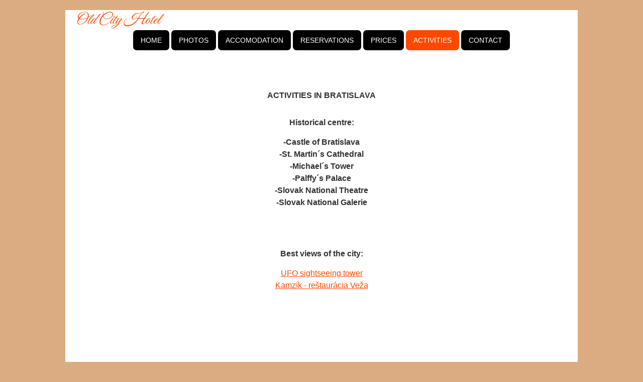

--- FILE ---
content_type: text/html;charset=utf-8
request_url: http://oldcityhotel.fotoindex.sk/pre-podnikanie/
body_size: 4215
content:








<!DOCTYPE html PUBLIC "-//W3C//DTD XHTML 1.0 Strict//EN" "http://www.w3.org/TR/xhtml1/DTD/xhtml1-strict.dtd">

<html xmlns:fb="http://ogp.me/ns/fb#" xml:lang="sk" lang="sk">
   <head>
   	
     
<meta http-equiv="Content-type" content="text/html;charset=utf-8" />
<meta http-equiv="Content-language" content="sk" />
<meta http-equiv="X-UA-Compatible" content="IE=EmulateIE9" />




<title>ACTIVITIES</title>
<meta name="Title" content="ACTIVITIES" />

      


<meta name="Generator" content="WebJET Cloud - www.webjet.eu" />   


<link rel="shortcut icon" href="/images/template/temp29/my/favicon.jpg" type="image/jpeg" />
<meta name="viewport" content="width=device-width, initial-scale=1, minimum-scale=1.0, maximum-scale=1.0" />

<!-- OG TAGS -->

<meta property="og:title" content="ACTIVITIES" />


<meta property="og:image" content="http://oldcityhotel.fotoindex.sk/images/template/temp29/my/logo.png?v=1548022502750" />
	
<meta property="og:image" content="http://cloud.webjet.eu/images/og.png" />
<meta property="og:site_name" content="oldcityhotel.fotoindex.sk" />
<meta property="og:url" content="http://oldcityhotel.fotoindex.sk/pre-podnikanie/" /> 
<meta property="og:type" content="website" />

<!-- CSS -->
<link rel="stylesheet" href="/css/page.css" type="text/css" />
<link rel="stylesheet" href="/css/menu.css" type="text/css" />
<link rel="stylesheet" href="/css/news.css" type="text/css" />
<link rel="stylesheet" href="/css/basket.css" type="text/css" />
<link rel="stylesheet" href="/css/template_29.css" type="text/css" />
<link rel="stylesheet" href="/images/style.css" type="text/css" />
      
<script type="text/javascript" src="/components/_common/javascript/jquery.min.js" ></script><script type="text/javascript" src="/components/_common/javascript/page_functions.js.jsp?language=sk" ></script>      
<script type="text/javascript" src="/jscripts/jquery.cloudmenu.js"></script>
<script type="text/javascript" src="/jscripts/jquery.cycle.js"></script>
<script type="text/javascript" src="/jscripts/common.js"></script>    
	  
	  <!-- GA authorize meta -->
	  
	  <!-- GA authorize meta END -->
	  <link rel="stylesheet" href="https://maxcdn.bootstrapcdn.com/font-awesome/4.6.1/css/font-awesome.min.css">
	  
   </head>
   <!--[if IE 7 ]> <body class="ie7 webjetcloud subpage"> <![endif]-->
   <!--[if IE 8 ]> <body class="ie8 webjetcloud subpage"> <![endif]-->
   <!--[if gt IE 8]> <body class="webjetcloud subpage"> <!--<![endif]-->
   <!--[if !IE]>--> <body class="webjetcloud subpage"> <!--<![endif]-->
   
   <div class="wrapper">
	
      <!-- Header - START -->
      
    	<div id="header" style="height:80px;  background-repeat: no-repeat;
    			background-position: left top; background-attachment: scroll;" class="clearfix">
        










<link href='https://fonts.googleapis.com/css?family=Great+Vibes&amp;subset=latin,latin-ext' rel='stylesheet' type='text/css' /><table id="contactTable" class="headInfo center " style="display:none;">
   <tbody>
      <tr>
         <td  id="contactNumberTd"><span id="contactPhoneNumber">                                                        OLD CITY HOTEL BRATISLAVA</span></td>
         <td style="display:none;" id="contactEmailTd">E-mail: <span id="contactEmailAddress"><a href="mailto:"></a></span></td>
      </tr>
   </tbody>
</table>
<h1><a href="/" id="logo">
	<script type="text/javascript">
	$(document).ready(function(){
		$('#menu').addClass(' right  top  ');
		$('#logo').addClass(' left  top  ');
	});
	</script>
	<div id='divLogoImage' style='display:inline;'><img src="/thumb/images/template/temp29/my/logo.png?v=1548022502750&w=119&h=52" width="119" alt="" style="display:none;"/></div><div id='divHeaderText' style='display:inline;' ><span class='headerText' id='headerText' style='font-size: 30px;font-family: "Great Vibes", cursive; color:#fe4800; padding-top:0px; padding-bottom:0px; padding-left:0px; padding-right:50px;  font-style: italic; '>Old City Hotel</span></div><div id='replaceDiv' style='display:none;'></div></a></h1>

<script type="text/javascript">
$(document).ready(function(){
	
		$('#header').css("background-color","");
	
});
</script> 



   <ul id="menu" class="menu01c">
      <li><a href="/">HOME</a></li>
      <li><a href="/o-nas/">PHOTOS</a></li>
      <li><a href="/prva-navsteva/">ACCOMODATION</a></li>
      <li><a href="/sluzby/">RESERVATIONS</a></li>
      <li><a href="/darcekove-karty/">PRICES</a></li>
      <li class="open"><a href="/pre-podnikanie/">ACTIVITIES</a></li>
      <li><a href="/kontakt/">CONTACT</a></li>
   </ul>

	
    	</div>
    	<!-- Header - END -->
    	
    	
    	    	
    	<!-- Content - START -->     	
        <div id="content">
          
          
          



























<div class="basketSmallBox" style="display: none;">
    <span class='basketSmallItems'>            
      <span>0</span>
    </span>
    
    <span class='basketSmallPrice'>              
      <span>
        0,00&nbsp;€
      </span>
    </span>
    
    <a href="javascript:void(0)" class="showBasket">Show basket</a>
</div>

			
					<style>
div.basketBox{
width: 90% !important;
     left: 0 !important;
  right: 0 !important;
  margin: 0 auto !important;
    background-image: none !important;
}
.basketBox td{
background-color: #fff !important;
color: #000 !important;
}

.basketBox a{
color:#000;
}

div.basketBox table.basketListTable td {
    border: 0 none !important;
    font-size: 14px !important;
    padding: 5px !important;
    text-align: left;
}

div.basketSmallBox span.basketSmallPrice span {
	
	background-image: none;
	
}

a.addToBasket{
padding: 5px !important;
    background-color: #000 !important;
}

div.basketBox table.basketListTable input.basketQty {
    width: 30px !important;
}
</style>
<div class="content">
	<div class="container"><p>&nbsp;</p>
<div>
<p>&nbsp;&nbsp;</p>
<p style="text-align: center; "><strong>ACTIVITIES IN BRATISLAVA</strong></p>
<div></div>
</div>
<p style="text-align: center;"><span style="color: #333333;"><strong> </strong></span></p>
<div>
<p style="text-align: center;"><strong>Historical centre:</strong></p>
<div style="text-align: center; "><strong>-Castle of Bratislava</strong></div>
<div style="text-align: center; "><strong>-St. Martin´s Cathedral</strong></div>
<div style="text-align: center; "><strong>-Michael´s Tower</strong></div>
<div style="text-align: center; "><strong>-Palffy´s Palace</strong></div>
<div style="text-align: center; "><strong>-Slovak National Theatre</strong></div>
<div style="text-align: center; "><strong>-Slovak National Galerie</strong></div>
<div style="text-align: center; ">
<p>&nbsp;</p>
<p>&nbsp;</p>
<p><strong>Best views of the city:</strong></p>
<div><strong><a href="http://www.redmonkeygroup.com/" onclick="window.open(this.href,'_blank');event.returnValue = false;return false">UFO sightseeing tower</a></strong></div>
</div>
<div style="text-align: center; ">
<p><strong><a href="http://www.altitude.sk/en/altitude_restaurant.html" onclick="window.open(this.href,'_blank');event.returnValue = false;return false">Kamzík - reštaurácia Veža</a></strong></p>
</div>
<div style="text-align: center; ">
<p>&nbsp;</p>
<p>&nbsp;</p>
<p>&nbsp;</p>
<p>&nbsp;</p>
<p><strong>Night life:</strong></p>
</div>
<div style="text-align: center; "><strong>-Barrock&nbsp;</strong></div>
<div style="text-align: center; "><strong>-<a href="http://www.trafo.sk/" onclick="window.open(this.href,'_blank');event.returnValue = false;return false">Trafo music bar</a></strong></div>
<div style="text-align: center; "><strong>-<a href="http://www.leclub.sk/" onclick="window.open(this.href,'_blank');event.returnValue = false;return false">Le club Medusa</a></strong></div>
<div style="text-align: center; "><strong>-<a href="http://www.theclubbratislava.sk/" onclick="window.open(this.href,'_blank');event.returnValue = false;return false">The club Bratislava</a></strong></div>
<div style="text-align: center; ">
<p><strong>-and many others</strong></p>
<p>&nbsp;</p>
</div>
<div style="text-align: center; "><span style="white-space:pre"><strong>	</strong></span></div>
<div style="text-align: center; "><strong>Shopping centres:</strong></div>
<div style="text-align: center; "><strong>-<a href="http://www.eurovea.com/sk/" onclick="window.open(this.href,'_blank');event.returnValue = false;return false">Eurovea</a></strong></div>
<div style="text-align: center; "><strong>-<a href="http://www.aupark.sk/" onclick="window.open(this.href,'_blank');event.returnValue = false;return false">Aupark</a></strong></div>
<div style="text-align: center; "><strong>-<a href="http://www.avion.sk/" onclick="window.open(this.href,'_blank');event.returnValue = false;return false">Avion</a></strong></div>
<div style="text-align: center; "><strong>-<a href="http://www.poluscitycenter.sk/" onclick="window.open(this.href,'_blank');event.returnValue = false;return false">Polus</a></strong></div>
<div style="text-align: center; "><strong><br />
</strong></div>
<div style="text-align: center; "><strong><br />
</strong></div>
<div style="text-align: center; "><strong>Activities near Bratislava:</strong></div>
<div style="text-align: center; "><strong>-Devín Castle</strong></div>
<div style="text-align: center; "><strong>-Červený kameň Castle</strong></div>
<div style="text-align: center; "><strong>-Pajštún Castle</strong></div>
<div style="text-align: center; "><strong>-ZOO</strong></div>
<div style="text-align: center; "><strong>-Aquapark Senec</strong></div>
<div style="text-align: center; "><strong>-Sunny lakes Senec</strong></div>
<div style="text-align: center; "><strong>-Pezinská baba</strong></div>
<div style="text-align: center; "><strong>-and many others</strong></div>
<p style="text-align: center;"><strong>&nbsp;</strong></p>
</div>
<div></div>
<p style="text-align: center;">&nbsp;</p>
<div><br />
</div>
<p>&nbsp;</p>	</div>
</div>
               
         
          <span class="cleaner"></span> 

           
          
        </div>
    	<!-- Content - END -->
    	
    	
    	
   </div>
   
   <!-- Footer - START -->
	   
        <div id="footer">
<div class="wrapper clearfix">
<table style="width: 100%; vertical-align: top;">
    <tbody>
        <tr>
            <td style="vertical-align: top;">
            <h4>address</h4>
            <p>City: Bratislava<span style="background-color: initial;">,&nbsp;</span><span style="background-color: initial;">Michalská street 2</span></p>
            <p><span style="background-color: initial;">Zip: </span><span style="background-color: initial;">811 01 </span><span style="background-color: initial;">Country: Slovakia<span style="white-space:pre">	</span>&nbsp; </span></p>
            <p><span style="background-color: initial;">Email</span><span style="background-color: initial;">:</span><span style="background-color: initial;"> <span style="color: #00FFFF;"><strong><a href="javascript:decodeEmail('ks!letohyticdlo~ofni')" ><script type='text/javascript'>writeEmailToPage("ks!letohyticdlo~ofni");</script></a></strong></span></span></p>
            <p><span style="background-color: initial;">Phone (headquarters):</span><span style="background-color: initial;"> </span><strong><a href="tel:+421903801321">+421 903 801 321</a></strong></p>
            <p>&nbsp;</p>
            </td>
            <td style="vertical-align: top;">
            <h4>OPENING HOURS</h4>
            <table>
                <tbody>
                    <tr>
                        <td style="vertical-align: top; padding: 0px 5px; text-align: center;"><span class="tlid-translation translation"><span title="">constantly open</span></span></td>
                        <td style="vertical-align: top; padding: 0px 5px; text-align: center;">&nbsp;</td>
                    </tr>
                </tbody>
            </table>
            </td>
            <td style="vertical-align: top;">
            <h4>Follow US<br />
            &nbsp;









<p style="text-align: left;">
	
	<a style="display: inline-block;" href="http://www.facebook.com/oldcityhotel"
		onclick="window.open(this.href,'_blank');event.returnValue = false;return false"><img
		src="/components/cloud/app-social_icon/facebook.png"
		title="Facebook" alt="Facebook"></a>
	
	<a style="display: inline-block;" href="#"
		onclick="window.open(this.href,'_blank');event.returnValue = false;return false"><img
		src="/components/cloud/app-social_icon/linkedin.png"
		title="LinkedIn" alt="LinkedIn"></a>
	
	<a style="display: inline-block;" href="#"
		onclick="window.open(this.href,'_blank');event.returnValue = false;return false"><img
		src="/components/cloud/app-social_icon/twitter.png"
		title="Twitter" alt="Twitter"></a>
	
	<a style="display: inline-block;" href="#"
		onclick="window.open(this.href,'_blank');event.returnValue = false;return false"><img
		src="/components/cloud/app-social_icon/youtube.png"
		title="Youtube" alt="Youtube"></a>
	
</p></h4>
            </td>
        </tr>
    </tbody>
</table>
<p>&nbsp;</p>
</div>
<div class="copy"> 








 
<p>
  Vytvorte si vlastnú <a href="http://cloud.webjet.eu/sk/" onclick="window.open(this.href,'_blank');event.returnValue = false;return false" title="Vlastná webstránka len za pár minút">webstránku zadarmo</a> s&nbsp;redakčným systémom <a href="http://cloud.webjet.eu/sk/" onclick="window.open(this.href,'_blank');event.returnValue = false;return false" title="Redakčný systém WebJET Cloud">WebJET Cloud</a>.
</p> </div><p class='onlyMobile'><a href='/pre-podnikanie/?responsive=no' rel='noindex nofollow'>Zobraziť plnú verziu stránky</a></p>
</div>
        
   
   <!-- Footer - END -->
   
   <!-- Custom footer START -->
   	
   <!-- Custom footer END -->
   
   <!-- GA JS  -->
	
	<!-- GA JS END -->
    	
		<script src="/jscripts/wow.min.js"></script>
	   <script>
	      new WOW().init();
	   </script>
       
	
   </body>

   

</html>


--- FILE ---
content_type: text/css;charset=UTF-8
request_url: http://oldcityhotel.fotoindex.sk/css/menu.css
body_size: 3355
content:
/* Menu */
#menu   {padding: 0; margin: 0; list-style: none; height: 40px; line-height: 40px; text-align: center; clear: both; background: none!important;}
#menu li    {padding: 0; margin: 0; display: inline-block; position: relative;}
*+ html #menu li    {float: left;}
#menu li a  {display: block; padding: 0 15px; font-size: 17px;}


/* Menu 01a */
#menu.menu01a li    {}
#menu.menu01a li a,
#menu.menu01a li a:hover,
#menu.menu01a li.open a,
#menu.menu01a li.active a {/*color: #fff;*/}  

#menu.menu01a a    {
    -webkit-border-radius: 27px;
    -moz-border-radius: 27px;
    border-radius: 27px;
}

/* Menu 01b */
#menu.menu01b li    {margin: 0 0 0 -5px;}
#menu.menu01b li a,
#menu.menu01b li a:hover,
#menu.menu01b li.open a,
#menu.menu01b li.active a {/*color: #fff;*/}  


#menu.menu01b li.first a    {
    -webkit-border-top-left-radius: 27px;
    -moz-border-radius-topleft: 27px;
    border-top-left-radius: 27px;
    -webkit-border-bottom-left-radius: 27px;
    -moz-border-radius-bottomleft: 27px;
    border-bottom-left-radius: 27px;
}

#menu.menu01b li.last a    {
    -webkit-border-top-right-radius: 27px;
    -moz-border-radius-topright: 27px;
    border-top-right-radius: 27px;
    -webkit-border-bottom-right-radius: 27px;
    -moz-border-radius-bottomright: 27px;
    border-bottom-right-radius: 27px;
}

/* Menu 01c */
#menu.menu01c li    {}
#menu.menu01c li a,
#menu.menu01c li a:hover,
#menu.menu01c li.open a,
#menu.menu01c li.active a {/*color: #fff;*/}  

#menu.menu01c a    {
    -webkit-border-radius: 7px;
    -moz-border-radius: 7px;
    border-radius: 7px;
}

/* Menu 01d */
#menu.menu01d li    {margin: 0 0 0 -5px;}
#menu.menu01d li a,
#menu.menu01d li a:hover,
#menu.menu01d li.open a,
#menu.menu01d li.active a {/*color: #fff;*/}  


#menu.menu01d li.first a    {
    -webkit-border-top-left-radius: 7px;
    -moz-border-radius-topleft: 7px;
    border-top-left-radius: 7px;
    -webkit-border-bottom-left-radius: 7px;
    -moz-border-radius-bottomleft: 7px;
    border-bottom-left-radius: 7px;
}

#menu.menu01d li.last a    {
    -webkit-border-top-right-radius: 7px;
    -moz-border-radius-topright: 7px;
    border-top-right-radius: 7px;
    -webkit-border-bottom-right-radius: 7px;
    -moz-border-radius-bottomright: 7px;
    border-bottom-right-radius: 7px;
}

/* Menu 02a */
#menu.menu02a li    {margin: 0 0 0 -5px; border-top-width: 1px; border-bottom-width: 1px; border-style: dotted; }
#menu.menu02a li a  {background: none;}
#menu.menu02a li a:hover,
#menu.menu02a li.open a,
#menu.menu02a li.active a {/*color: #fff;*/}  

/* Menu 02b */
#menu.menu02b li    {margin: 0 0 0 -5px; border-top-width: 1px; border-bottom-width: 1px; border-style: solid; }
#menu.menu02b li a  {background: none;}
#menu.menu02b li a:hover,
#menu.menu02b li.active a,
#menu.menu02b li.open a,
#menu.menu02b li.active a {/*color: #fff;*/}  

/* Menu 02c */
#menu.menu02c li    {border-bottom-width: 1px; border-style: solid; margin: 0 0 0 -5px; position: relative;}
#menu.menu02c li a  {background: none;}
#menu.menu02c li a:hover,
#menu.menu02c li.open a,
#menu.menu02c li.active a {background: none;}  

#menu.menu02c li.open span.arrow,
#menu.menu02c li.active span.arrow {display: block; position: absolute; left: 50%; bottom: -6px; margin: 0 0 0 -5px; width: 0px; height: 0px; border-style: solid; border-width: 6px 4.5px 0 4.5px; border-bottom-color: transparent; border-right-color: transparent; border-left-color: transparent;}
#menu.menu02c li span.arrow {display: none;}

/* Menu 02d */
#menu.menu02d li    {border-top-width: 1px; border-style: solid; margin: 0 10px 0 0;}
#menu.menu02d li a  {background: none; padding: 0 5px;}
#menu.menu02d li a:hover,
#menu.menu02d li.open a,
#menu.menu02d li.active a {background: none;}  
#menu.menu02d li.open {border-top-width: 3px; border-style: solid;}

/* Menu 03a */
#menu.menu03a li    {border-left-width: 1px; border-style: solid;}
#menu.menu03a li.first  {border: 0;}
#menu.menu03a li a  {background: none;}
#menu.menu03a li a:hover,
#menu.menu03a li.open a,
#menu.menu03a li.active a {background: none;}  

#menu li, #menu li a {transition: color 400ms; transition-property: background, color;}

/* Menu 03b */
#menu.menu03b li    {margin: 0 0 0 -5px;}
#menu.menu03b li a  {background: none; padding-top: 15px;}
#menu.menu03b li a:hover,
#menu.menu03b li.open a,
#menu.menu03b li.active a {/*color: #fff;*/} 

/* Menu 03c */

#menu.menu03c li a  {background: none;}
#menu.menu03c li a:hover,
#menu.menu03c li.open a,
#menu.menu03c li.active a {background: none;}  

#menu.menu03c li span.arrow {display: block; width: 3px; height: 3px; background: #fff; border-width: 2px; border-style: solid; position: absolute; top: 50%; left: 0; margin: -4px 0 0 0;} 
#menu.menu03c li ul span.arrow   {display: block; position: absolute; left: 18px; top: 5px; margin: 0; width: 0px; height: 0px; border-style: solid; border-width: 0 4.5px 6px 4.5px; border-top-color: transparent; border-right-color: transparent; border-left-color: transparent;}
#menu.menu03c li ul li span.arrow   {display: none;}

/* Menu 03d */
#menu.menu03d li a  {background: none;}
#menu.menu03d li a:hover,
#menu.menu03d li.open a,
#menu.menu03d li.active a {background: none;}   

/* Submenu */
#menu ul    {display: none;}
#menu li.active ul {display: block; position: absolute; top: 100%; left: -30px; z-index: 999; background: none; padding: 10px 0 0 0; width: 200px; z-index: 999;}
#menu li.last.active ul  {left: -143px;}
#menu li.active ul li  {display: block; float: none; border-bottom: 1px solid #fff; margin: 0; position: relative; border: 0; width: 200px;}
*+html #menu li.active ul li    {margin: -4px 0 -13px 0;}
#menu li.active ul a    {display: block; text-align: left; text-transform: none; line-height: 120%; padding: 6px 20px!important; font-size: 12px; margin: 0; position: relative; border: 0!important; width: 160px; height: auto!important;
                        -webkit-border-radius: 0;
                        -moz-border-radius: 0;
                        border-radius: 0;}

#menu li.active ul ul  {display: none;}
#menu li.active ul li.active ul  {display: block; position: absolute; top: 0; left: 170px; padding: 0 0 0 1px;}
#menu li.last.active ul li.active ul    {left: -232px;}
*+html #menu li.active ul li.active ul  {top: -1px;}

#menu li.active ul li a,
#menu2 li.active ul li a {-webkit-border-radius: 0!important;
                        -moz-border-radius: 0!important;
                        border-radius: 0!important;} 

#menu li.active ul li.first a,
#menu2 li.active ul li.first a   {-webkit-border-radius: 7px 7px 0 0!important;
                                -moz-border-radius: 7px 7px 0 0!important;
                                border-radius: 7px 7px 0 0!important;} 
                                
#menu li.active ul li.last a,
#menu2 li.active ul li.last a   {-webkit-border-radius: 0 0 7px 7px!important;
                                -moz-border-radius: 0 0 7px 7px!important;
                                border-radius: 0 0 7px 7px!important;}   
                                
#menu li.active ul li.first.last a,
#menu2 li.active ul li.first.last a   {-webkit-border-radius: 7px!important;
                                          -moz-border-radius: 7px!important;
                                          border-radius: 7px!important;}  
                                
#menu li.active ul li ul li a,
#menu li.active ul li.first ul li a,
#menu li.active ul li.last ul li a,
#menu2 li.active ul li ul li a,
#menu2 li.active ul li.first ul li a,
#menu2 li.active ul li.last ul li a   {-webkit-border-radius: 0!important;
                                      -moz-border-radius: 0!important;
                                      border-radius: 0!important;}    
                                
#menu li.active ul li ul li.first a,
#menu2 li.active ul li ul li.first a    {-webkit-border-top-left-radius: 0;
                                        -moz-border-radius-topleft: 0;
                                        border-top-left-radius: 0;}  
                                    
#menu li.active ul li.first ul li.first a,
#menu2 li.active ul li.first ul li.first a    {-webkit-border-top-left-radius: 7px!important;
                                              -moz-border-radius-topleft: 7px!important;
                                              border-top-left-radius: 7px!important;
                                              -webkit-border-top-right-radius: 7px!important;
                                              -moz-border-radius-topright: 7px!important;
                                              border-top-right-radius: 7px!important;}  
                                              
#menu li.active ul li ul li.last a,
#menu2 li.active ul li ul li.last a   {-webkit-border-bottom-right-radius: 7px!important;
                                      -moz-border-radius-bottomright: 7px!important;
                                      border-bottom-right-radius: 7px!important;
                                      -webkit-border-bottom-left-radius: 7px!important;
                                      -moz-border-radius-bottomleft: 7px!important;
                                      border-bottom-left-radius: 7px!important;} 
                                      
#menu li.active ul li.last ul li.first a,
#menu2 li.active ul li.last ul li.first a    {-webkit-border-top-right-radius: 7px;
                                              -moz-border-radius-topright: 7px;
                                              border-top-right-radius: 7px;}
                                              
#menu li ul span.arrow {display: block; position: absolute; left: 18px; top: 5px; margin: 0; width: 0px; height: 0px; border-style: solid; border-width: 0 4.5px 6px 4.5px; border-top-color: transparent; border-right-color: transparent; border-left-color: transparent;}
#menu li.last ul span.arrow {left: 174px;}
#menu li ul li ul span.arrow    {display: none;}

#menu li ul span.square {display: block; width: 3px; height: 3px; position: absolute; top: 11px; left: 10px; background: #fff;}
#menu li ul li span.arrowR   {display: block; position: absolute; right: 6px; top: 8px; margin: 0; width: 0px; height: 0px; border-style: solid; border-width: 5px 0 5px 6px; border-bottom-color: transparent; border-top-color: transparent; border-right-color: transparent; border-left-/*color: #fff;*/}

#menu li ul li  {border: 0!important;}

#menu2  {float: left; margin: 0; padding: 0; width: 238px; list-style: none;}
#menu2 li   {padding: 0; margin: 0;}
#menu2 li a {display: block; padding: 10px 20px; line-height: 120%; font-size: 18px; text-decoration: none; text-transform: uppercase;}

#menu2 li ul    {padding: 0; margin: 0; display: none;}
#menu2 li.open ul   {display: block;}
#menu2 li li a  {padding: 7px 20px 7px 50px; font-size: 14px; text-transform: none;} 


/* Menu 51a */

#menu2.menu51a li a {border-left-width: 4px; border-style: solid;}
#menu2.menu51a li li a  {border: 0; padding-left: 40px;}

#menu2 li:before    {display: none;}
#menu2 ul li:before,
#menu2.menu52b li.open li:before    {display: inline-block; margin: 12px 0 0 22px; z-index: 99; border: 0; width: 8px; height: 8px; -webkit-border-radius: 180px; -moz-border-radius: 180px; border-radius: 180px;}
#menu2.menu52b li:before    {display: inline-block; margin: 17px 0 0 5px; z-index: 99; border: 0; width: 8px; height: 8px; -webkit-border-radius: 180px; -moz-border-radius: 180px; border-radius: 180px;}
#menu2.menu52a li.open li:before    {border-width: 2px; background: none; border-style: solid; width: 5px; height: 5px; margin: 12px 0 0 12px;}
#menu2.menu52b li.open li:before    {border-width: 2px; background: none; border-style: solid; width: 5px; height: 5px;}
#menu2.menu53a li.open li:before    {border-width: 2px; background: none; border-style: solid; width: 5px; height: 5px; margin: 12px 0 0 10px;}

#menu2.menu52a li a {border-bottom-width: 3px; border-style: solid; background: none!important; padding-left: 0;}
#menu2.menu52a li li a  {border: 0; padding-left: 30px;}
#menu2.menu52a li a  {background: none;}
#menu2.menu52a li a:hover,
#menu2.menu52a li.open a,
#menu2.menu52a li.active a {background: none;} 

#menu2.menu52b li a {border-bottom-width: 3px; border-style: solid; background: none;}
#menu2.menu52b li li a  {border: 0; padding-left: 40px;}
#menu2.menu52b li.open li a {background: none;}

#menu2.menu53a li   {margin-bottom: 5px;}
#menu2.menu53a li.open ul   {margin-top: 5px;}
#menu2.menu53a li.open li   {margin-left: 20px;}
#menu2.menu53a li.open li a {padding-left: 25px;}

/*
#menu2 li   {border-color: #ea148b; border-top-color: #2b0c34; border-bottom-color: #2b0c34;}
#menu2 li.open   {border-top-color: #2b0c34;}
#menu2 li a  {color: #ea148b; background: #ea148b;}

#menu2 li a:hover,
#menu2 li.active a,
#menu2 li.open a,
#menu2 li a:hover,
#menu2 li.active a,
#menu2 li.open a {color: #2b0c34; background: #2b0c34;}*/





/* Tablet left Menu */

@media screen and (max-width: 979px) {
 
 #menu2   {height: 40px; line-height: 40px; text-align: center; clear: both; float: none; width: 100%; margin: 15px 0 0 0;}
 #menu2 li    {display: inline-block;}
 *+ html #menu2 li    {float: left;}
 #menu2 li a  {display: block; padding: 0 15px; font-size: 17px; line-height: 40px; height: 40px;}
 
 #menu2 li:before   {display: none!important;}
 #menu2 li.open ul  {display: none;}
 
 #menu2 ul    {display: none;}
 #menu2 li.active ul {display: block; position: absolute; top: 100%; left: -30px; z-index: 999; background: none; padding: 10px 0 0 0; width: 200px; z-index: 999;}
 #menu2 li.last.active ul  {left: -143px;}
 #menu2 li.active ul li  {display: block; float: none; border-bottom: 1px solid #fff; margin: 0; position: relative; border: 0; width: 200px;}
 *+html #menu2 li.active ul li    {margin: -4px 0 -13px 0;}
 #menu2 li.active ul a    {display: block; text-align: left; text-transform: none; line-height: 120%; padding: 6px 20px!important; font-size: 12px; margin: 0; position: relative; border: 0!important; width: 160px; height: auto!important;
                            -webkit-border-radius: 0;
                            -moz-border-radius: 0;
                            border-radius: 0;}
    
}

/* Mobile Menu */

#header a#mobMenu,
a#mobMenu2 { display: none; padding: 0;}

@media screen and (max-width: 767px) {
    
    #header a#mobMenu,
    a#mobMenu2 {display: block; /*color: #fff;*/ text-decoration: none; height: 44px; line-height: 44px; font-weight: normal; font-size: 23px; width: 90%; margin: 0 auto; text-align: center; text-transform: uppercase;
            -webkit-border-radius: 7px; -moz-border-radius: 7px; border-radius: 7px;}
    
    #menu,
    #menu2 {width: 90%!important; max-width: 90%!important; height: auto!important; display: none; background: none; padding: 0; margin: 0 auto!important; height: auto; overflow: visible; position: relative!important; top: 0; left: 0; float: none!important;}
    #menu li,
    #menu2 li {display: block; float: none!important; position: relative; margin: 1px 0 0 0!important; border: 0!important; height: auto!important;}
    #menu li a,
    #menu2 li a { display: block; padding: 10px 0!important; height: auto!important; line-height: 120%!important; font-weight: bold!important; font-size: 16px!important; border: 0!important; -webkit-border-radius: 7px!important; -moz-border-radius: 7px!important; border-radius: 7px!important;}
    #menu li.active ul,
    #menu li.open ul,
    #menu2 li.active ul,
    #menu2 li.open ul {position: relative; width: 100%; margin: 0; top: 0; left: 0; padding: 0; display: block;} 
    #menu li.active ul span,
    #menu li.open ul span,
    #menu li span,
    #menu2 li.active ul span,
    #menu2 li.open ul span,
    #menu2 li span {display: none!important;}
    #menu li.active ul li,
    #menu2 li.active ul li   {width: 94%; padding: 0 3%;}
    #menu li.active ul li a,
    #menu li.open ul li a,
    #menu2 li.active ul li a,
    #menu2 li.open ul li a   {text-align: center; font-weight: normal!important; margin: 0 10px;
                               -webkit-border-radius: 7px!important; -moz-border-radius: 7px!important; border-radius: 7px!important; margin: 0; width: auto;} 
    #menu li.active ul li.active ul li a,
    #menu li.open ul li.open ul li a,
    #menu2 li.active ul li.active ul li a,
    #menu2 li.open ul li.open ul li a    {margin: 0 10px;}
    
    #menu li.active ul li.active ul,
    #menu2 li.active ul li.active ul {position: relative; top: 0; left: 0;}
    #menu li.active ul li.active ul li a,
    #menu2 li.active ul li.active ul li a    {-webkit-border-radius: 7px!important; -moz-border-radius: 7px!important; border-radius: 7px!important;}
    
    #menu li.last.active ul,
    #menu2 li.last.active ul  {left: 0;}
    
}

--- FILE ---
content_type: text/css;charset=UTF-8
request_url: http://oldcityhotel.fotoindex.sk/css/news.css
body_size: 3804
content:
/* nastavenie zarovnania obrazkov aby to bolo aj v bootstrap sablonach */
img.obrazokVlavo { float: left; margin-right: 8px; }
img.obrazokVpravo { float: right; margin-left: 8px; }

/* News01 */

/* newsBoxes1 */
div.newsBoxes1  {margin: 0 0 30px 0;}
div.newsBoxes1 div  {float: left; height: 125px; padding: 35px 20px 0 110px; position: relative; overflow: hidden;}
div.newsBoxes1 div.first    {margin: 0;}

div.newsBoxes1 div div.bg    {height: 160px; position: absolute; top: 0; left: 0; z-index: 0; margin: 0; padding: 0; margin: 0;
                            opacity:0.2; -moz-opacity: 0.20;  zoom: 1;
                            -webkit-border-radius: 7px;
                            -moz-border-radius: 7px;
                            border-radius: 7px;}
                            
.ie7 div.newsBoxes1 div div.bg,
.ie8 div.newsBoxes1 div div.bg   {filter: alpha(opacity=20);}

div.newsBoxes1 div img   {display: block; position: absolute; top: 0; left: 0;
                        -webkit-border-radius: 7px 0 0 7px;
                        -moz-border-radius: 7px 0 0 7px;
                        border-radius: 7px 0 0 7px;}
                        
div.newsBoxes1 div h3    {padding: 0 0 15px 0; text-transform: uppercase; position: relative; z-index: 1;}
div.newsBoxes1 div h3 a {display: block; font-weight: normal; font-size: 17px; text-decoration: none;}
div.newsBoxes1 div p {padding: 0; font-size: 13px; line-height: 120%; position: relative; z-index: 1;}

/* newsBox 01 */
div.newsBox01 div   {width: 180px; margin: 0 0 0 25px;}
div.newsBox01 div div.bg    {width: 310px;}

/* newsBox02 */
ul.newsBox02    {padding: 0; list-style: none; margin: 0 0 30px 0;}
ul.newsBox02 li {float: left; width: 230px; height: 221px; position: relative; margin: 0 0 0 20px;
                -webkit-border-radius: 7px;
                -moz-border-radius: 7px;
                border-radius: 7px;}
ul.newsBox02 li.first   {margin: 0;}
ul.newsBox02 li h3  {padding: 0; margin: 0; font-weight: normal;}
ul.newsBox02 li p   {width: 230px; height: 180px; overflow: hidden; padding: 0;}
ul.newsBox02 li img {display: block;
                    -webkit-border-top-right-radius: 7px;
                    -moz-border-radius-topright: 7px;
                    border-top-right-radius: 7px;
                    -webkit-border-top-left-radius: 7px;
                    -moz-border-radius-topleft: 7px;
                    border-top-left-radius: 7px;}
ul.newsBox02 li a   {display: block; width: 210px; height: 40px; padding: 181px 10px 0 10px; position: absolute; top: 0; left: 0; line-height: 40px; z-index: 899; font-size: 16px; text-decoration: none; overflow: none;}

/* newsBox 03 */
div.newsBox03 div   {width: 347px; margin: 0 0 0 26px;}
div.newsBox03 div div.bg    {width: 477px;}

/* newsBox 04 */
div.newsBox04 div   {width: 285px; margin: 0 0 0 26px; padding: 35px 172px 0 20px;;}
div.newsBox04 div div.bg    {width: 477px;}
div.newsBox04 div img  {border-width: 4px; border-style: solid; top: 13px; left: 329px;
                        -webkit-border-radius: 0;
                        -moz-border-radius: 0;
                        border-radius: 0;}
                        
/* newsBox 05 */
div.newsBox05 div   {width: 290px; height: 160px; padding: 0 20px 0 0; margin: 0 0 0 25px;}
div.newsBox05 div div.bg    {width: 310px; display: none;}
div.newsBox05 div img   {border-width: 4px; border-style: solid; position: relative; top: 0; left: 0; float: left; margin: -5px 20px 0 0;
                        -webkit-border-radius: 0;
                        -moz-border-radius: 0;
                        border-radius: 0;}
div.newsBox05 div p {padding: 5px 0;}
div.newsBox05 div a.more    {display: block; padding: 0; margin: 0;}

/* newsBox 06 */
div.newsBox06   {height: 112px; overflow: hidden; padding: 10px 85px 0 85px; margin: 0 0 50px 0; position: relative;}
div.newsBox06 div.boxes   {height: 112px;}
div.newsBox06 div.news_content {width: 100%; height: 107px;}
div.newsBox06 div.news_content h3,
div.newsBox06 div.news_content h3 a {text-decoration: none; text-transform: uppercase; display: block; font-weight: normal; font-size: 17px; text-decoration: none; }
div.newsBox06 div.news_content p    {line-height: 130%;}

div.newsBox06 a.nextBtn,
div.newsBox06 a.prevBtn    {display: block; width: 50px; height: 30px; background: url(/images/template/common/nivo-nav.png); text-indent: -10000px;}
div.newsBox06 a.nextBtn    {background-position: bottom right; position: absolute; top: 46px; right: 0;}
div.newsBox06 a.prevBtn    {background-position: bottom left; position: absolute; top: 46px; left: 0;}
div.newsBox06 a.nextBtn:hover  {background-position: top right;}
div.newsBox06 a.prevBtn:hover  {background-position: top left;}

div.newsBox06 div.pager {position: absolute; left: 0; bottom: 0; z-index: 899; width: 100%; text-align: center;}
div.newsBox06 div.pager a {display: inline-block; width: 12px; height: 12px; line-height: 12px; text-indent: -10000px; margin: 0 4px;
                            -webkit-border-radius: 17px;
                            -moz-border-radius: 17px;
                            border-radius: 17px;}


/* nivoSlider */
div.slider-wrapper  {width: 980px; overflow: hidden; margin: 0 0 34px 0;}
div.nivoSlider div.slideImg {position: relative; width: 980px;}
div.nivoSlider div.nivo-caption h2  {font-size: 23px; font-weight: bold; padding: 0 0 15px 0;}
div.nivoSlider div.nivo-caption p   {font-size: 17px; padding: 0; margin: 0;}
div.nivoSlider div.nivo-caption h2 a,
div.nivoSlider div.nivo-caption p a {text-decoration: none; display: block;}

div.nivo-directionNav   {display: block!important;}
div.nivo-directionNav a.nivo-prevNav,
div.nivo-directionNav a.nivo-nextNav    {display: block; width: 50px; height: 30px; background: url(/images/template/common/nivo-nav.png); text-indent: -10000px; z-index: 899;}
div.nivo-directionNav a.nivo-prevNav    {background-position: bottom left;}
div.nivo-directionNav a.nivo-nextNav    {background-position: bottom right;}
div.nivo-directionNav a.nivo-prevNav:hover  {background-position: top left;}
div.nivo-directionNav a.nivo-nextNav:hover  {background-position: top right;}

div.nivoSlider a.nivo-imageLink    {display: block; width: 980px; height: 100%; background: ; position: absolute; top: 0; left: 0; z-index: 99;}
.theme-default .nivoSlider  {box-shadow: 0 0 0 0 #000!important;}

div.nivoSlider div.nivo-caption {background: none;}

div.nivo-controlNav {display: none;}
div.nivo-controlNav a.nivo-control  {position: relative; z-index: 899;}

/* newsSlider01 */
div.newsSlider01 {height: 400px;}
div.newsSlider01 div.nivo-caption {width: 650px; height: auto; position: absolute; top: 60px; left: 330px;}
div.newsSlider01 a.nivo-prevNav    {position: absolute; top: 140px; left: 0;}
div.newsSlider01 a.nivo-nextNav    {position: absolute; top: 140px; right: 0;}

/* newsSlider02 */
div.newsSlider02 {height: 400px;}
div.newsSlider02 div.nivo-caption {display: none!important;}
div.newsSlider02 a.nivo-prevNav    {position: absolute; top: 185px; left: 0;}
div.newsSlider02 a.nivo-nextNav    {position: absolute; top: 185px; right: 0;}

/* newsSlider03 */
div.newsSlider03 {height: 400px;}
div.newsSlider03 div.nivo-caption {display: none!important;}
div.newsSlider03 a.nivo-prevNav    {position: absolute; top: 185px; left: 0;}
div.newsSlider03 a.nivo-nextNav    {position: absolute; top: 185px; right: 0;}
div.newsSlider03 div.nivo-controlNav    {display: block; position: absolute; left: 0; bottom: 20px; width: 100%; height: 80px; text-align: center;}
div.newsSlider03 div.nivo-controlNav a.nivo-control {display: inline-block; width: 80px; height: 80px; margin: 0 5px; border-width: 3px; border-style: solid;}

div.newsSlider03.text div.nivo-caption {display: block!important; width: 80%; position: absolute; top: 0; left: 10%; padding: 60px 0 0 0;}

/* newsSlider04 */
div.newsSlider04 {height: 400px;}
div.newsSlider04 div.nivo-directionNav {display: none!important;}
div.newsSlider04 div.nivo-caption {display: none!important;}
div.newsSlider04 div.nivo-controlNav    {display: block; position: absolute; right: 0; top: 0; width: 270px; height: 400px; text-align: left;}
div.newsSlider04 div.nivo-controlNav a.nivo-control {display: block; position: relative; height: 80px; padding: 20px 20px 0 20px; overflow: hidden; margin: 0; text-decoration: none; color: #4f4f4f; font-size: 20px; line-height: 20px; font-weight: normal;}
div.newsSlider04 div.nivo-controlNav a.nivo-control span.bg     {display: block; width: 268px; height: 98px; background: #fff; position: absolute; top: 0; left: 0; border: 1px solid #9b9b9b; z-index: -1;
                                                                 opacity:0.5; -moz-opacity: 0.50;  zoom: 1;}
                            
.ie7 div.newsSlider04 div.nivo-controlNav a.nivo-control span.bg,
.ie8 div.newsSlider04 div.nivo-controlNav a.nivo-control span.bg   {filter: alpha(opacity=50);}

div.newsSlider04 div.nivo-controlNav a.nivo-control.active span.bg  {background: #e4f2fc; opacity:0.8; -moz-opacity: 0.80;}
.ie7 div.newsSlider04 div.nivo-controlNav a.nivo-control.active span.bg,
.ie8 div.newsSlider04 div.nivo-controlNav a.nivo-control.active span.bg   {filter: alpha(opacity=80);}

/* Blog */

div.blogBoxes   {width: 660px;}
div.blogBoxes h2 a  {text-decoration: none; text-transform: uppercase; padding: 0; margin: 0;}
div.blogBoxes p {padding: 0 0 10px 0; clear: both;}
div.blogBoxes a.fL  {float: left;}
div.blogBoxes a.fR  {float: right;}
div.blogBoxes div.news_content  {padding: 0 0 25px 0;}
div.blogBoxes div.likes {padding: 0 0 5px 0;}
div.blogBoxes div.likes div.fL {float: left; margin: 0; padding: 0 0 0 15px;}
div.blogBoxes div.likes div.min   {margin: 0 -30px 0 0;}
div.blogBoxes div.likes span.date   {display: block; float: left; height: 20px; line-height: 20px; font-size: 12px;}

/* 2 COLS */

#cols2 div.newsBox01 div  {width: 188px; padding: 35px 20px 0 20px; margin: 0 0 0 24px;}
#cols2 div.newsBox01 div.first    {margin: 0;}
#cols2 div.newsBox01 div div.bg   {padding: 0; width: 228px;}
#cols2 div.newsBox01 div img  {display: none;}

#cols2 ul.newsBox02 li {width: 168px; height: 172px;}
#cols2 ul.newsBox02 li img {width: 168px; height: auto;}
#cols2 ul.newsBox02 li a   {width: 148px; padding: 132px 10px 0 10px;}
#cols2 ul.newsBox02 li p   {width: 168px; height: 131px;}

#cols2 div.newsBox03 div   {width: 223px; padding: 35px 20px 0 110px;}
#cols2 div.newsBox03 div div.bg    {width: 353px;}

#cols2 div.newsBox04 div   {width: 161px; padding: 20px 172px 0 20px; height: 140px;}
#cols2 div.newsBox04 div div.bg    {width: 353px;}
#cols2 div.newsBox04 div img   {left: 205px;}

#cols2 div.newsBox05 div  {width: 208px; padding: 35px 10px 0 10px; margin: 0 0 0 24px;}
#cols2 div.newsBox05 div.first    {margin: 0;}
#cols2 div.newsBox05 div img  {display: none;}

#cols2 div.slider-wrapper  {width: 732px;}

#cols2 div.newsSlider01 a.nivo-prevNav {left: 635px;}
#cols2 div.newsSlider01 a.nivo-nextNav {left: 686px;}
#cols2 div.newsSlider01 div.nivo-caption   {left: 258px; width: 428px;}

#cols2 div.slider-wrapper  {width: 732px!important;}
    
#cols2 div.newsSlider01 a.nivo-prevNav {left: 635px;}
#cols2 div.newsSlider01 a.nivo-nextNav {left: 686px;}
#cols2 div.newsSlider01 div.nivo-caption   {left: 258px; width: 428px;}

@media screen and (max-width: 979px) {
    
    div.newsBox01 div  {width: 188px; padding: 35px 20px 0 20px; margin: 0 0 0 24px;}
    div.newsBox01 div.first    {margin: 0;}
    div.newsBox01 div div.bg   {padding: 0; width: 228px;}
    div.newsBox01 div img  {display: none;}
    
    ul.newsBox02 li {width: 168px; height: 172px;}
    ul.newsBox02 li img {width: 168px; height: auto;}
    ul.newsBox02 li a   {width: 148px; padding: 132px 10px 0 10px;}
    ul.newsBox02 li p   {width: 168px; height: 131px;}
    
    div.newsBox03 div   {width: 223px; padding: 35px 20px 0 110px;}
    div.newsBox03 div div.bg    {width: 353px;}
    
    div.newsBox04 div   {width: 161px; padding: 20px 172px 0 20px; height: 140px;}
    div.newsBox04 div div.bg    {width: 353px;}
    div.newsBox04 div img   {left: 205px;}
    
    div.newsBox05 div  {width: 208px; padding: 35px 10px 0 10px; margin: 0 0 0 24px;}
    div.newsBox05 div.first    {margin: 0;}
    div.newsBox05 div img  {display: none;}
    
    div.slider-wrapper  {width: 732px;}
    
    div.newsSlider01 a.nivo-prevNav {left: 635px;}
    div.newsSlider01 a.nivo-nextNav {left: 686px;}
    div.newsSlider01 div.nivo-caption   {left: 258px; width: 428px;}
    
}

@media screen and (max-width: 767px) {
    
    #content div.newsBox01,
    #cols2 #content div.newsBox01  {margin: 0 0 25px 0;}
    #content div.newsBox01 div,
    #cols2 #content div.newsBox01 div  {width: 90%; margin: 0 0 15px 5%; padding: 0; height: auto;}
    #content div.newsBox01 div div.bg,
    #cols2 #content div.newsBox01 div div.bg   {width: 100%; height: 100%; margin: 0;}
    #content div.newsBox01 div h3,
    #cols2 #content div.newsBox01 div h3   {padding: 0; margin: 0;}
    #content div.newsBox01 div a,
    #cols2 #content div.newsBox01 div a    {padding: 15px; margin: 0;}
    #content div.newsBox01 div p,
    #cols2 #content div.newsBox01 div p    {padding: 0 15px 15px 15px; margin: 0;}
    
    #content ul.newsBox02,
    #cols2 #content ul.newsBox02   {width: 100%; margin: 0 0 25px 0;}
    #content ul.newsBox02 li,
    #cols2 #content ul.newsBox02 li  {float: left; width: 42.5%; margin: 0 0 15px 5%; height: auto; background: none!important;}
    #content ul.newsBox02 li a,
    #cols2 #content ul.newsBox02 li a  {height: 100%; padding: 0; width: 100%; text-indent: -10000px;}
    #content ul.newsBox02 li img,
    #cols2 #content ul.newsBox02 li img    {width: 100%; height: auto!important; 
                                    -webkit-border-radius: 7px;
                                    -moz-border-radius: 7px;
                                    border-radius: 7px;}
    #content ul.newsBox02 li p,
    #cols2 #content ul.newsBox02 li p  {padding: 0; width: 100%; margin: 0; border: 0; height: auto; margin: 0 0 -3px 0; border: 0;}
    
    #content div.newsBox03,
    #cols2 #content div.newsBox03   {width: 100%; margin: 0 0 25px 0;}
    #content div.newsBox03 div,
    #cols2 #content div.newsBox03 div  {width: 90%; margin: 0 0 15px 5%; padding: 0; height: 160px; float: none;}
    #content div.newsBox03 div.bg,
    #cols2 #content div.newsBox03 div.bg   {width: 100%; height: 100%; margin: 0; height: 160px;}
    #content div.newsBox03 div h3,
    #content div.newsBox03 div p,
    #cols2 #content div.newsBox03 div h3,
    #cols2 #content div.newsBox03 div p    {padding: 0 20px 0 110px;}
    #content div.newsBox03 div h3 a,
    #cols2 #content div.newsBox03 div h3 a {padding: 35px 35px 15px 0;}
    
    #content div.newsBox04,
    #cols2 #content div.newsBox04   {width: 100%; margin: 0 0 25px 0;}
    #content div.newsBox04 div,
    #cols2 #content div.newsBox04 div  {width: 90%; margin: 0 0 15px 5%; padding: 0; height: 160px; float: none;}
    #content div.newsBox04 div.bg,
    #cols2 #content div.newsBox04 div.bg   {width: 100%; height: 100%; margin: 0; height: 160px;}
    #content div.newsBox04 div h3,
    #content div.newsBox04 div p,
    #cols2 #content div.newsBox04 div h3,
    #cols2 #content div.newsBox04 div p    {padding: 0 170px 0 20px;}
    #content div.newsBox04 div h3 a,
    #cols2 #content div.newsBox04 div h3 a {padding: 35px 0 15px 0;}
    #content div.newsBox04 img,
    #cols2 #content div.newsBox04 img  {position: absolute; left: 100%; margin: 0 0 0 -148px;}
    
    #content div.newsBox05,
    #cols2 #content div.newsBox05  {margin: 0 0 25px 0;}
    #content div.newsBox05 div,
    #cols2 #content div.newsBox05 div  {width: 90%; margin: 0 0 15px 5%; padding: 0; height: auto;}
    #content div.newsBox05 div div.bg,
    #cols2 #content div.newsBox05 div div.bg   {width: 100%; height: 100%; margin: 0;}
    #content div.newsBox05 div h3,
    #cols2 #content div.newsBox05 div h3   {padding: 0; margin: 0;}
    #content div.newsBox05 div a,
    #cols2 #content div.newsBox05 div a    {padding: 15px; margin: 0;}
    #content div.newsBox05 div a.more,
    #cols2 #content div.newsBox05 div a.more   {padding: 0 15px;}
    #content div.newsBox05 div p,
    #cols2 #content div.newsBox05 div p    {padding: 0 15px 15px 15px; margin: 0;}
    
    #content div.newsBox06,
    #cols2 #content div.newsBox06  {width: 90%; padding: 0 5%; margin: 25px 0 25px 0; height: auto; background: none;}
    #content div.newsBox06 h3,
    #cols2 #content div.newsBox06 h3   {padding-left: 0; padding-right: 0;}
    #content div.newsBox06 p,
    #cols2 #content div.newsBox06 p   {padding-left: 0; padding-right: 0;}
    #content div.newsBox06 a.nextBtn,
    #content div.newsBox06 a.prevBtn,
    #cols2 #content div.newsBox06 a.nextBtn,
    #cols2 #content div.newsBox06 a.prevBtn    {display: none;}
    #content div.newsBox06 div.boxes,
    #cols2 #content div.newsBox06 div.boxes    {height: auto;}
    #content div.newsBox06 div.news_content,
    #cols2 #content div.newsBox06 div.news_content  {height: auto; padding: 15px 20px; width: auto;}
    #content div.newsBox06 div.news_content p,
    #cols2 #content div.newsBox06 div.news_content p   {padding: 0; margin: 0;}
    
    #content div.slider-wrapper,
    #cols2 #content div.slider-wrapper {display: none;}
    
}

@media screen and (max-width: 400px) {

    #content div.newsBox03 div h3,
    #content div.newsBox03 div p,
    #cols2 #content div.newsBox03 div h3,
    #cols2 #content div.newsBox03 div p    {padding: 0 15px 0 105px;}
    #content div.newsBox03 div h3 a,
    #cols2 #content div.newsBox03 div h3 a {padding: 15px 0 10px 0;}
    
    #content div.newsBox04 div h3,
    #content div.newsBox04 div p,
    #cols2 #content div.newsBox04 div h3,
    #cols2 #content div.newsBox04 div p    {padding: 0 20px 0 20px;}
    #content div.newsBox04 div h3 a,
    #cols2 #content div.newsBox04 div h3 a {padding: 35px 0 15px 0;}
    #content div.newsBox04 img,
    #cols2 #content div.newsBox04 img  {display: none;}
   
}

--- FILE ---
content_type: text/css;charset=UTF-8
request_url: http://oldcityhotel.fotoindex.sk/css/basket.css
body_size: 2995
content:
div.products    {padding: 15px 0 0 0; width: 1040px; margin: 0 0 0 -35px; clear: both;}
div.products div.itemDiv    {float: left; width: 190px; margin: 0 35px 25px 35px; padding: 0 0 65px 0; overflow: hidden; position: relative;}
div.products div.itemDiv h2 {padding: 0; margin: 0;}
div.products div.itemDiv h2 a   {display: block; font-size: 13px; line-height: 16px; text-decoration: none; font-weight: bold; height: 32px; overflow: hidden;}
div.products div.itemDiv a.info {font-size: 12px; display: block; position: absolute; left: 0; }
div.products div.itemDiv a.cart {display: block; position: absolute; right: 0; bottom: 0; text-indent: -10000px; background: #000; width: 40px; height: 25px;
                                 -webkit-border-radius: 4px;
                                 -moz-border-radius: 4px;
                                 border-radius: 4px;}
div.products div.itemDiv a.cart img {display: block; margin: 0 auto; margin-top: 8px;}
div.products div.itemDiv span.cena  {display: block; height: 25px; line-height: 25px; position: absolute; right: 50px; bottom: 0; font-size: 13px;}

div.itemDiv div.itemImageDiv    {width: 190px;}
div.itemDiv div.itemImageDiv img    {display: block; margin: 0 auto;}

#content table.basketOrderTable {border: 0; border-collapse: collapse; width: 100%; margin: 15px 0 25px 0;}
#content table.basketOrderTable td, 
#content table.basketOrderTable th  {padding: 10px 15px 10px 0; vertical-align: top; line-height: 30px;}
#content table.basketOrderTable td input    {background-color: #fff; padding: 0 10px; height: 30px; line-height: 30px; width: 200px; border: 1px solid #000;}
#content table.basketOrderTable td label    {height: 30px; line-height: 30px; display: block;}
#content table.basketOrderTable td.basketOrderTableHeader   {font-weight: bold;}
#content table.basketOrderTable select   {border: 1px solid #000; padding: 4px; margin: 0; width: 200px; left: auto !important;}
#content table.basketOrderTable textarea   {border: 1px solid #000; padding: 2%; margin: 0; width: 96%; height: 120px;
                                            -webkit-border-radius: 7px;
                                             -moz-border-radius: 7px;
                                             border-radius: 7px;}
#content table.basketOrderTable td input.btn   {background: #000; color: #fff; height: 30px; line-height: 30px; padding: 0; cursor: pointer; float: right;}

#cL {float: left; width: 390px; padding: 15px 0 0 0;}
body.editorOn #cL   {display: none;}
#cR {float: right; width: 570px; padding: 35px 0 0 0;}
body.editorOn #cR   {width: 100%;}
body #cL ul.thumbs li   {width: 120px!important; height: 80px!important; padding: 0; margin: 0 15px 11px 0;}
#cL div#thumbs img  {width: 120px!important;}
#cL ul.thumbs li a  {height: 80px!important; padding: 0; border: 0; margin: 0; line-height: 100%;}
#cR span.priceSpan  {display: block; border-top: 1px solid #000; padding: 15px 50px 15px 0; height: 25px; line-height: 25px; position: relative; text-align: right; font-size: 13px;}
#cR span.priceSpan a    {display: block; position: absolute; right: 0; bottom: 15px; text-indent: -10000px; background: #000; width: 40px; height: 25px;
                         -webkit-border-radius: 4px;
                         -moz-border-radius: 4px;
                         border-radius: 4px;}
#cR span.priceSpan a img    {display: block; margin: 7px auto 0 auto;}

#cR span.priceSpan span.cena    {font-weight: bold;}
#cR span.priceSpan span.cenaOld {text-decoration: line-through;}

div.productGallery ul {margin: 0 0 0 -10px;}
div.productGallery ul li    {margin: 5px 5px; width: 110px!important;}
div.productGallery ul li a  {display: block; padding: 0; border: 0; background: none; height: 58px!important; width: 90px!important;}
div.productGallery ul li a img  {display: block; width: 90px!important; height: auto!important;}

/* Basket */

div.basketSmallBox  {position: absolute; top: 14px; right: 20px; z-index: 999; width: 143px; height: 36px;}
div.basketSmallBox a    {display: block; width: 40px; height: 30px; background: url(/images/template/common/basket-icon.png) center no-repeat; text-indent: -10000px; position: absolute; top: 3px; right: 0;
                        -webkit-border-radius: 4px;
                        -moz-border-radius: 4px;
                        border-radius: 4px;}
div.basketSmallBox span.basketSmallPrice    {display: block; width: 90px; height: 30px; position: absolute; left: 3px; top: 3px;
                        -webkit-border-radius: 4px;
                        -moz-border-radius: 4px;
                        border-radius: 4px;}     
                        
div.basketSmallBox span.basketSmallPrice span   {display: block; width: 76px; height: 36px; padding: 0 10px; line-height: 36px; text-align: right; position: absolute; top: -3px; left: -3px; background: url(/images/template/common/basket-shadow.png); }
div.basketSmallBox span.basketSmallItems    {display: block; width: 25px; padding: 0 2px 0 0; height: 27px; background: url(/images/template/common/basket-items.png); position: absolute; top: -5px; left: -6px; z-index: 1; line-height: 25px; text-align: center; color: #fff;}

div.basketBox   {position: absolute; top: 0; left: 20px; width: 980px; z-index: 1000; padding: 0 0 72px 0; background: url(/images/template/common/basketbox-shadow.png) bottom no-repeat; color: black; }
div.basketBox table.basketListTable {width: 100%; border: 0; border-collapse: collapse; margin: 0;}
div.basketBox table.basketListTable th  {padding: 20px 20px; font-size: 14px; font-weight: normal; text-align: left; border: 0;}
div.basketBox table.basketListTable th strong   {font-size: 20px; font-weight: normal;}
div.basketBox table.basketListTable td  {text-align: left; padding: 20px; font-size: 14px; border: 0; }
div.basketBox table.basketListTable a.deleteItem    {display: block; text-indent: -10000px; background: url(/images/template/common/basketbox-delete.png) center no-repeat; width: 30px;}
div.basketBox table.basketListTable th a.closeBasket    {display: block; text-indent: -10000px; width: 30px; height: 30px; background: url(/images/template/common/basketbox-close.png) center no-repeat;
                                                        -webkit-border-radius: 7px;
                                                        -moz-border-radius: 7px;
                                                        border-radius: 7px;}
div.basketBox table.basketListTable input.basketQty {display: block; width: 65px; height: 30px; border-width: 1px; border-style: solid; text-align: center; line-height: 30px; font-size: 14px; float: left; margin: 0 5px;}
div.basketBox table.basketListTable a.addItem,
div.basketBox table.basketListTable a.removeItem    {display: block; width: 20px; height: 20px; float: left; text-indent: -10000px; margin: 6px 0 0 0;
                                                    -webkit-border-radius: 4px;
                                                    -moz-border-radius: 4px;
                                                    border-radius: 4px;}
div.basketBox table.basketListTable a.addItem   { background: url(/images/template/common/basketbox-plus.png) center no-repeat;}
div.basketBox table.basketListTable a.removeItem   {background: url(/images/template/common/basketbox-minus.png) center no-repeat;}
div.basketBox table.basketListTable td.first a  {font-size: 16px; display: block; text-decoration: none;}
div.basketBox table.basketListTable tr.basketListTableTotalVat td  {padding: 30px 20px;}
div.basketBox table.basketListTable td.first a.closeBasket  {text-align: left; font-size: 12px; text-decoration: underline; display: block; height: 36px; line-height: 36px;}
div.basketBox table.basketListTable span.basketPrice    {display: block; width: 76px; height: 30px; background: url(/images/template/common/basketbox-total.png); padding: 4px 10px 2px 10px;; line-height: 30px; text-align: right; font-size: 12px; float: right;}
div.basketBox table.basketListTable span#orderButton a  {display: block; display: block; width: 100px; height: 30px; margin: 3px 0 0 15px; float: right; text-align: center; text-decoration: none; line-height: 30px;
                                                        -webkit-border-radius: 4px;
                                                        -moz-border-radius: 4px;
                                                        border-radius: 4px;}
                                                        
div.basketBox table.basketListTable span.mob    {display: none;}

@media screen and (max-width: 979px) {
 
    div.products   {width: auto; margin: 0 0 0 -18px;}   
    div.products div.itemDiv    {margin: 0 30px 25px 30px;}
    #cR    {width: 329px;}
    
    div.basketBox  {width: 732px; left: 15px;}
    div.basketSmallBox  {right: 15px;}
    
    div.productGallery div.photoSwipe   {width: auto;}
    
}

@media screen and (max-width: 767px) {
 
    #cR h1, #cR h2, #cR h3, #cR h4, #cR h5,
    #cR p {padding-left: 0; padding-right: 0;}
    
    div.products div.itemDiv   {margin: 0 0 25px 30px;}
    div.products   {margin: 0;}
    
    #cL {float: none; width: 90%; padding: 0 5%;}
    #cL img {max-width: 100%;}
    #cR {width: 90%; padding: 25px 5% 0 5%; float: none; clear: both;}
    h1.detailHead   {border: 0;}
    
    div.basketSmallBox  {position: relative; top: 0; right: 0; margin: 0 auto 20px auto;}
    
    div.basketBox   {width: 100%; left: 0;}
    div.basketBox table.basketListTable th  {display: none;}
    #content div.basketBox table.basketListTable td  {display: block; width: 90%!important; padding: 5px 5%!important;}
    div.basketBox table.basketListTable td.first a  {margin: 15px 0 0 0;}
    #content div.basketBox table.basketListTable tr {position: relative; display: block;}
    #content div.basketBox table.basketListTable td.fL   {float: left; width: auto!important; padding: 5px 15px!important; line-height: 32px;}
    #content div.basketBox table.basketListTable td.delete  {clear: both; float: none;}
    div.basketBox table.basketListTable td span.mob {display: block; float: left; margin: 0 10px 0 0;}
    div.basketBox table.basketListTable a.addItem,
    div.basketBox table.basketListTable a.removeItem    {display: none;}
    div.basketBox table.basketListTable a.deleteItem    {position: absolute; top: 4px; right: 0; width: 50px; height: 50px;}
    #content div.basketBox table.basketListTable tr.basketListTableTotalVat td   {padding: 0 5%!important;}
    div.basketBox table.basketListTable td.first a.closeBasket  {display: block; text-align: center; padding: 15px 0;}
    #content div.basketBox table.basketListTable tr.basketListTableTotalVat td.last {height: 50px;}
    div.basketBox table.basketListTable span#orderButton a  {float: right; margin: 3px 0 0 0;}
    div.basketBox table.basketListTable span.basketPrice    {float: left;}
    
    #content table.basketOrderTable {width: 90%!important;}
    #content table.basketOrderTable td  {padding: 5px 5%!important; }
    #content table.basketOrderTable table td    {padding: 0!important; width: auto!important;}
    #content table.basketOrderTable textarea    {width: 95%;}
    #content table.basketOrderTable td input.btn    {float: none; margin: -20px 0 0 0;}
    #content table.basketOrderTable tr.last td  {padding: 0;}
    
    #content table.basketOrderTable table   {width: auto!important;}
    
}  

@media screen and (max-width: 450px) {
    
    div.products div.itemDiv   {float: none; margin: 0 auto 25px auto;}
    div.photoSwipe ul li    {margin: 0 auto 15px auto; float: none;}
    div.productGallery ul li    {float: left; margin: 0 0 5px 0; width: 33%!important;}
    div.productGallery ul li img    {max-width: 100%!important;}
    div.productGallery  {padding: 0; width: 100%;}
    div.productGallery ul   {margin: 0; padding: 0; width: 100%;}
    
}

/* COLORS */

div.basketSmallBox a    {background-color: #3fc7f3;}
div.basketSmallBox span.basketSmallPrice    {background-color: #3fc7f3;}
div.basketSmallBox span.basketSmallPrice span   {color: #000;}

div.basketBox table.basketListTable {background: #fff;}
div.basketBox table.basketListTable th  {background: #cfeaf3;}
div.basketBox table.basketListTable th a.closeBasket    {background-color: #3fc7f3;}
div.basketBox table.basketListTable input.basketQty {background: #fff; border-color: #dcdcdc;}
div.basketBox table.basketListTable td.first a  {color: #000;}

div.basketBox table.basketListTable a.addItem,
div.basketBox table.basketListTable a.removeItem    {background-color: #c5c5c5;}
div.basketBox table.basketListTable a.addItem:hover,
div.basketBox table.basketListTable a.removeItem:hover {background-color: #3fc7f3;}
div.basketBox table.basketListTable tr.basketListTableTotalVat td  {background: #cfeaf3;}
div.basketBox table.basketListTable span#orderButton a  {background: #3fc7f3; color: #000;}
          

--- FILE ---
content_type: text/css;charset=UTF-8
request_url: http://oldcityhotel.fotoindex.sk/css/template_29.css
body_size: 1594
content:
/* Template color 01 */

body, .SC_Panel  {background: #dbac82 url(/images/template/temp29/background.jpg) center top fixed; color: #323232; font-size: 16px; line-height: 130%;}

h1,
h1 a  {color: #fe4800;}
h2,
h2 a  {color: #fe4800;}
h3,
h3 a  {color: #fe4800;}
h4,
h4 a  {color: #fe4800;}
h5,
h5 a  {color: #fe4800;}
h6,
h6 a  {color: #fe4800;}

a   {color: #fe4800;}

li:before   {border-color: #fe4800;}

table.headInfo   {background: #fe4800;}
table.headInfo td,
table.headInfo td a  {color: #000;}

div.wrapper {background: #fff; padding: 0 20px 10px 20px; margin-top: 20px;}
#content    {margin: 0;}


/* Menu */

#menu.menu01a li a,
#menu.menu01a li a:hover,
#menu.menu01a li.open a,
#menu.menu01a li.active a {color: #fff;}  

#menu.menu01b li a,
#menu.menu01b li a:hover,
#menu.menu01b li.open a,
#menu.menu01b li.active a {color: #fff;}  

#menu.menu01c li a,
#menu.menu01c li a:hover,
#menu.menu01c li.open a,
#menu.menu01c li.active a {color: #fff;}  

#menu.menu01d li a,
#menu.menu01d li a:hover,
#menu.menu01d li.open a,
#menu.menu01d li.active a {color: #fff;} 

#menu.menu02a li a:hover,
#menu.menu02a li.open a,
#menu.menu02a li.active a {color: #fff;} 

#menu.menu02b li a:hover,
#menu.menu02b li.active a,
#menu.menu02b li.open a,
#menu.menu02b li.active a {color: #fff;}  

#menu.menu03b li a:hover,
#menu.menu03b li.open a,
#menu.menu03b li.active a {color: #fff;} 

#menu2.menu51a li a,
#menu2.menu51a li a:hover,
#menu2.menu51a li.open a,
#menu2.menu51a li.active a {color: #fff;} 

#menu2.menu52b li a:hover,
#menu2.menu52b li.open a,
#menu2.menu52b li.active a {color: #fff;} 

#menu2.menu53a li a,
#menu2.menu53a li a:hover,
#menu2.menu53a li.open a,
#menu2.menu53a li.active a {color: #fff;} 

#menu li ul li span.arrowR  {color: #fff;}

#menu li   {border-color: #000; border-top-color: #fe4800; border-bottom-color: #fe4800;}
#menu li.open   {border-top-color: #fe4800;}
#menu li a  {color: #000; background: #000; font-size: 14px;}
#menu li a:hover,
#menu li.active a,
#menu li.open a {color: #fe4800; background: #fe4800;}

#menu li.active ul li a,
#menu li.active ul li a:hover {color: #fff;}

#menu li.active ul li a,
#menu li.active ul li.active li a {background: #fe4800!important;}
#menu li.active ul li.active a,
#menu li.active ul li a:hover,
#menu li.active ul li.active li a:hover   {background: #000!important;}

#menu li span.arrow {border-color: #fe4800;}
#mobMenu {color: #fff; background: #fe4800;}

/* MENU 2 */

#menu2 li ul li span.arrowR  {color: #fff;}

#menu2 li   {border-color: #000; border-top-color: #fe4800; border-bottom-color: #fe4800;}
#menu2 li.open   {border-top-color: #fe4800;}
#menu2 li a  {color: #000; background: #000; font-size: 14px;}
#menu2 li a:hover,
#menu2 li.active a,
#menu2 li.open a {color: #fe4800; background: #fe4800;}

#menu2 li.active ul li a,
#menu2 li.active ul li a:hover {color: #fff;}

#menu2 li.active ul li a,
#menu2 li.active ul li.active li a {background: #fe4800!important;}
#menu2 li.active ul li.active a,
#menu2 li.active ul li a:hover,
#menu2 li.active ul li.active li a:hover   {background: #000!important;}

#menu2 li span.arrow {border-color: #fe4800;}
#mobMenu2 {color: #fff; background: #fe4800;}

@media screen and (max-width: 767px) {
    
    #menu li a  {color: #fff!important; background: #000!important;} 
    #menu li a:hover,
    #menu li.open a,       
    #menu li.active ul li a,
    #menu li.active ul li.active li a {background: #fe4800!important;}

}

/* News */

div.newsBoxes1 div div.bg   {background: #999;}
.ie7 div.newsBoxes1 div div.bg,
.ie8 div.newsBoxes1 div div.bg  {filter: alpha(opacity=20);}

div.newsBoxes1 div a    {color: #000000;}
div.newsBoxes1 div p    {color: #000;}
div.newsBoxes1 img   {border-color: #000;}

ul.newsBox02 li {background: #000000;}
ul.newsBox02 li p   {border-bottom: 1px solid #fff;}
ul.newsBox02 li a   {color: #fff;}

div.blogBoxes   {padding: 0 0 50px 0;}

div.pager a   {background: #000000;}
div.pager a.activeSlide   {background: #fe4800;}

div.nivo-controlNav a.nivo-control  {border-color: #fff;}
div.nivo-controlNav a.nivo-control.active   {border-color: #fe4800;}

/* Footer */
#footer {background: none; margin: 0px 0 0 0; padding: 0;}
#footer div.wrapper {padding: 20px 20px 20px 20px; margin-top: 0; background: url(/images/template/temp29/footer.png); width: 940px;}

#footer h4  {color: #fff;}
#footer, #footer a, #footer p, #footer ul   {color: #585858; font-size: 13px;}

#footer ul li   {background: url(/images/template/temp29/list-arrow.png) 0 4px no-repeat;}

#footer div.copy    {background: none;}
#footer div.copy p  {color: #000;}

@media screen and (max-width: 979px) {
    #header {padding: 20px 0 0 0;}
    #header #logo   {float: none;}    
    .wrapper    {border-bottom: 1px dashed #fff;}   
    #menu   {position: relative; top: 0; right: 0; margin: 7px auto 15px auto;}
    #menu li a  {padding: 0 15px;}
    #footer {background: none; border: 0; padding: 15px 0;} 
    #footer div.copy    {background: none;}
}

@media screen and (max-width: 767px) {
    div.wrapper {padding: 0; margin: 0;}
    #header {padding: 20px 0;}
    #header a#mobMenu   {margin-bottom: 0; margin-top: 15px;}
    #content table td   {padding: 10px 0!important;}
    #footer {padding: 15px 5%;}
}


/* Tables + form */

table.tabulkaStandard th,
table.tabulkaStandard td    {border-color: #d4d4d4;}

table.tabulkaStandard th {color: #fe4800; background: #f2f2f2;}
table.tabulkaStandard td {background: #f2f2f2;}
table.tabulkaStandard tr.odd td {background: none;}
table.tabulkaStandard tr.hover td  {background: #e5e5e5;}

form input.btn  {background: #000; color: #000;}
form input.btn:hover    {background: #fe4800;}

--- FILE ---
content_type: text/css;charset=UTF-8
request_url: http://oldcityhotel.fotoindex.sk/images/style.css
body_size: 1816
content:

p, ul, ol   {
	background-color:  transparent;
	padding-bottom:  15px;
	padding-top:  0px;
}

body, .SC_Panel    {
	text-align:  left;
	font-size:  16px;
	font-family:  Arial, Helvetica, sans-serif;
	line-height:  150%;
	color:  #323232;
	font-weight: normal;
	font-style: normal;
	text-decoration: none;
}

body, .SC_Panel {
	background-color:  #dbac82;
	background-image:   url(/components/cloud/images/backgrounds/bg-8.jpg);
	background-repeat:  no-repeat;
	background-position:  center top;
	background-attachment:  fixed;
}

div.wrapper {
	background-color:  #fff;
	background-image: none;
	background-repeat:  repeat;
	background-position:  center top;
	background-attachment:  scroll;
}

h1 {
	text-align:  left;
	font-size:  34px;
	font-family:  Arial, Helvetica, sans-serif;
	line-height:  120%;
	color:  #fe4800;
	font-weight: normal;
	font-style: normal;
	text-decoration: none;
	padding-top:  20px;
	padding-bottom:  12px;
	padding-left:  0px;
	padding-right:  0px;
	background-color:  transparent;
}

h2 {
	text-align:  left;
	font-size:  28px;
	font-family:  Arial, Helvetica, sans-serif;
	line-height:  120%;
	color:  #fe4800;
	font-weight: normal;
	font-style: normal;
	text-decoration: none;
	padding-top:  0px;
	padding-bottom:  12px;
	padding-left:  0px;
	padding-right:  0px;
	background-color:  transparent;
}

h3 {
	text-align:  left;
	font-size:  24px;
	font-family:  Arial, Helvetica, sans-serif;
	line-height:  120%;
	color:  #fe4800;
	font-weight: normal;
	font-style: normal;
	text-decoration: none;
	padding-top:  0px;
	padding-bottom:  12px;
	padding-left:  0px;
	padding-right:  0px;
	background-color:  transparent;
}

h4 {
	text-align:  left;
	font-size:  20px;
	font-family:  Arial, Helvetica, sans-serif;
	line-height:  120%;
	color:  #fe4800;
	font-weight: normal;
	font-style: normal;
	text-decoration: none;
	padding-top:  0px;
	padding-bottom:  12px;
	padding-left:  0px;
	padding-right:  0px;
	background-color:  transparent;
}

h5 {
	text-align:  left;
	font-size:  18px;
	font-family:  Arial, Helvetica, sans-serif;
	line-height:  120%;
	color:  #fe4800;
	font-weight: normal;
	font-style: normal;
	text-decoration: none;
	padding-top:  0px;
	padding-bottom:  12px;
	padding-left:  0px;
	padding-right:  0px;
	background-color:  transparent;
}

h6 {
	text-align:  left;
	font-size:  16px;
	font-family:  Arial, Helvetica, sans-serif;
	line-height:  120%;
	color:  #fe4800;
	font-weight: normal;
	font-style: normal;
	text-decoration: none;
	padding-top:  0px;
	padding-bottom:  12px;
	padding-left:  0px;
	padding-right:  0px;
	background-color:  transparent;
}

a   {
	font-family:  Arial, Helvetica, sans-serif;
	color:  #fe4800;
	font-weight: normal;
	font-style: normal;
	text-decoration: underline;
	background-color:  transparent;
}

a:hover	{
	font-family:  Arial, Helvetica, sans-serif;
	color:  #fe4800;
	font-weight: normal;
	font-style: normal;
	text-decoration: none;
	background-color:  transparent;
}

#menu li a {
	text-align:  center;
	font-size:  17px;
	font-family:  Arial, Helvetica, sans-serif;
	color:  /**2*/#000;
	font-weight: normal;
	font-style: normal;
	text-decoration: none;
	background-color:  /**2*/#000;
}

h1 a {
	color: #fe4800;
}

h2 a {
	color: #fe4800;
}

h3 a {
	color: #fe4800;
}

h4 a {
	color: #fe4800;
}

h5 a {
	color: #fe4800;
}

h6 a {
	color: #fe4800;
}


/*# STYLY MENU */

#menu.menu01a li a,
#menu.menu01a li a:hover,
#menu.menu01a li.open a,
#menu.menu01a li.active a {color: /**0*/#fff;}
#menu.menu01b li a,
#menu.menu01b li a:hover,
#menu.menu01b li.open a,
#menu.menu01b li.active a {color: /**0*/#fff;}
#menu.menu01c li a,
#menu.menu01c li a:hover,
#menu.menu01c li.open a,
#menu.menu01c li.active a {color: /**0*/#fff;}
#menu.menu01d li a,
#menu.menu01d li a:hover,
#menu.menu01d li.open a,
#menu.menu01d li.active a {color: /**0*/#fff;}
#menu.menu02a li a:hover,
#menu.menu02a li.open a,
#menu.menu02a li.active a {color: /**0*/#fff;}
#menu.menu02b li a:hover,
#menu.menu02b li.active a,
#menu.menu02b li.open a,
#menu.menu02b li.active a {color: /**0*/#fff;}
#menu.menu03b li a:hover,
#menu.menu03b li.open a,
#menu.menu03b li.active a {color: /**0*/#fff;}
#menu li ul li span.arrowR  {color: /**0*/#fff;}
#menu2 li ul li span.arrowR  {color: /**0*/#fff;}
#menu li   {border-color: /**2*/#000; border-top-color: /**1*/#fe4800; border-bottom-color: /**1*/#fe4800;}
#menu2 li   {border-color: /**2*/#000; border-top-color: /**1*/#fe4800; border-bottom-color: /**1*/#fe4800;}
#menu li.open   {border-top-color: /**1*/#fe4800;}
#menu2 li.open   {border-top-color: /**1*/#fe4800;}
#menu li a  {color: /**2*/#000; background: /**2*/#000; font-size: 14px;}
#menu2 li a  {color: /**2*/#000; background: /**2*/#000; font-size: 14px;}
#menu li a:hover,
#menu2 li a:hover,
#menu li.active a,
#menu2 li.active a,
#menu li.open a {color: /**1*/#fe4800; background: /**1*/#fe4800;}
#menu2 li.open a {color: /**1*/#fe4800; background: /**1*/#fe4800;}
#menu li.active ul li a,
#menu2 li.active ul li a,
#menu li.active ul li a:hover {color: /**0*/#fff;}
#menu2 li.active ul li a:hover {color: /**0*/#fff;}
#menu li.active ul li a,
#menu2 li.active ul li a,
#menu li.active ul li.active li a {background: /**1*/#fe4800!important;}
#menu2 li.active ul li.active li a {background: /**1*/#fe4800!important;}
#menu li.active ul li.active a,
#menu2 li.active ul li.active a,
#menu li.active ul li a:hover,
#menu2 li.active ul li a:hover,
#menu li.active ul li.active li a:hover   {background: /**2*/#000!important;}
#menu2 li.active ul li.active li a:hover   {background: /**2*/#000!important;}
#menu li span.arrow {border-color: /**1*/#fe4800;}
#menu2 li span.arrow {border-color: /**1*/#fe4800;}
#mobMenu {color: /**0*/#fff; background: /**1*/#fe4800;}
#mobMenu2 {color: /**0*/#fff; background: /**1*/#fe4800;}
@media screen and (max-width: 767px) {
#menu li a  {color: /**0*/#fff!important; background: /**2*/#000!important;}
#menu2 li a  {color: /**0*/#fff!important; background: /**2*/#000!important;}
#menu li a:hover,
#menu2 li a:hover,
#menu li.open a,
#menu2 li.open a,
#menu li.active ul li a,
#menu2 li.active ul li a,
#menu li.active ul li.active li a {background: /**1*/#fe4800!important;}
#menu2 li.active ul li.active li a {background: /**1*/#fe4800!important;}
}
#menu2.menu51a li a,
#menu2.menu51a li a:hover,
#menu2.menu51a li.open a,
#menu2.menu51a li.active a {color: /**0*/#fff;}
#menu2.menu52b li a:hover,
#menu2.menu52b li.open a,
#menu2.menu52b li.active a {color: /**0*/#fff;}
#menu2.menu53a li a,
#menu2.menu53a li a:hover,
#menu2.menu53a li.open a,
#menu2.menu53a li.active a {color: /**0*/#fff;}

/*# STYLY MENU END */

/* OTHER STYLES */

/*#table_header_bg*/
table.headInfo   {background: #fe4800;}
/*#table_header_text*/
table.headInfo td   {color: #000;}
/*#table_header_link*/
table.headInfo td a  {color: #000;}
/*#news_box_bg*/
div.newsBoxes1 div div.bg   {background: #999;}
/*#news_box_link*/
div.newsBoxes1 div a    {color: #000;}
/*#news_box_text*/
div.newsBoxes1 div p    {color: #000;}
/*#news_box_img*/
div.newsBoxes1 img   {border-color: #000;}
/*##*/
/*#news_box2_bg*/
ul.newsBox02 li {background: #000;}
/*#news_box2_border*/
ul.newsBox02 li p   {border-color: #fff;}
/*#news_box2_text*/
ul.newsBox02 li a   {color: #fff;}
/*##*/
/*#slide_texts_pager_bullet*/
div.pager a   {background: #000;}
/*#slide_texts_pager_bullet_active*/
div.pager a.activeSlide   {background: #fe4800; }
/*#slider_image_pager*/
div.nivo-controlNav a.nivo-control  {border-color: #fff;}
/*#slider_image_pager_active*/
div.nivo-controlNav a.nivo-control.active   {border-color: #fe4800;}
/*##*/
/*#footer_bg_color*/
#footer div.wrapper {background-color: transparent;}
/*#footer_bg_image*/
#footer div.wrapper {background-image: url(/images/template/temp29/footer.png);}
#footer div.wrapper {background-position: top; background-repeat: repeat;}
/*#footer_h4*/
#footer h4  {color: #fff;}
/*#footer_link*/
#footer a   {color: #585858;}
/*#footer_text*/
#footer p   {color: #585858;}
/*#footer_text*/
#footer table   {color: #585858;}
/*#footer_list*/
#footer ul  {color: #585858;}
/*#footer_list_bg*/
#footer ul li   {background-image: url(/images/template/temp29/list-arrow.png);}
#footer ul li   {background-position: 0 4px; background-repeat: no-repeat}
/*##*/
/*#footer_copy_bg*/
#footer div.copy    {background: none;}
/*#footer_copy_text*/
#footer div.copy p  {color: #000;}
/*##*/
/*#table_headrow_text*/
table.tabulkaStandard th {color: #fe4800;}
/*#table_headrow_bg*/
table.tabulkaStandard th {background: #f2f2f2;}
/*#table_headrow_border*/
table.tabulkaStandard th    {border-color: #d4d4d4;}
/*##*/
/*#table_row_bg*/
table.tabulkaStandard td {background: #f2f2f2;}
/*#table_row_odd_bg*/
table.tabulkaStandard tr.odd td {background: none;}
/*#table_row_hover_bg*/
table.tabulkaStandard tr.hover td  {background: #e5e5e5;}
/*#table_row_border*/
table.tabulkaStandard td    {border-color: #d4d4d4;}
/*##*/
/*#form_btn_bg*/
form input.btn  {background: #000;}
/*#form_btn_bg_hover*/
form input.btn:hover    {background: #fe4800;}
/*#form_btn_text*/
form input.btn  {color: #fff;}
